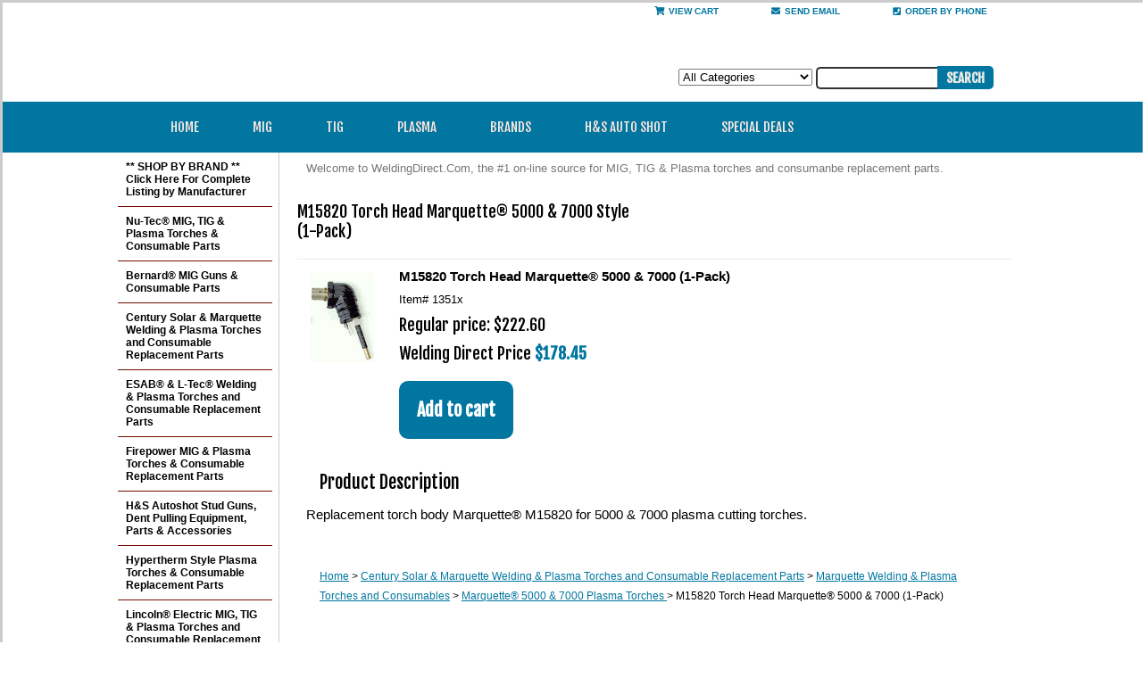

--- FILE ---
content_type: text/html
request_url: https://weldingdirect.com/m1tohep70.html
body_size: 7035
content:
<!DOCTYPE html PUBLIC "-//W3C//DTD XHTML 1.0 Strict//EN" "http://www.w3.org/TR/xhtml1/DTD/xhtml1-strict.dtd"><html><head><meta name='google-site-verification' content='RHS02wkcqA65po-jhVINqK8llmXKpEJpFwgWlYr5azY' /><meta name='msvalidate.01' content='00DAEB6652306823A9088014C24FBF6D' /><title>M15820 Torch Head Marquette� 5000 & 7000 (1-Pack)</title><link rel="stylesheet" type="text/css" href="css-base.css" /><link rel="stylesheet" type="text/css" href="css-element.css" /><link rel="stylesheet" type="text/css" href="css-contents.css" /><link rel="stylesheet" type="text/css" href="css-edits.css" /><link rel="stylesheet" type="text/css" href="https://sep.turbifycdn.com/ty/cdn/weldingdirect/dcmegamenu.css?t=1771618187&" /><link rel="stylesheet" type="text/css" href="https://sep.turbifycdn.com/ty/cdn/weldingdirect/ygrey.css?t=1771618187&" /><link rel="stylesheet" type="text/css" href="https://sep.turbifycdn.com/ty/cdn/weldingdirect/weldingdirect.css?t=1771618187&" /><link rel="stylesheet" type="text/css" href="//use.fontawesome.com/releases/v5.5.0/css/all.css" /><META NAME="description" CONTENT="Marquette M15820 Torch Head For Marquette 5000 & Marquette 7000 Style Plasma Cutters at WeldingDirect.com"></head><body class="vertical wide18 test23" id="itemtype"><div id="container"><div class="w18" id="header"><ul id="nav-general"><li><a class="cart" href="https://order.store.yahoo.net/weldingdirect/cgi-bin/wg-order?weldingdirect"><i class="fas fa-shopping-cart"></i>View Cart</a></li><li><a class="email" href="mailto:sales@weldingdirect.com"><i class="fas fa-envelope"></i>send email</a></li><li><a class="phone" href="http://weldingdirect.com/info.html"><i class="fas fa-phone-square"></i>Order By Phone</a></li></ul><br class="clear" /><div id="brandmark"></div> <div id="ys_superbar">
	   <div id="ys_cpers">
		<div id="yscp_welcome_msg"></div>
		<div id="yscp_signin_link"></div>
		<div id="yscp_myaccount_link"></div>
		<div id="yscp_signout_link"></div>
	   </div>
	   <div id="yfc_mini"></div>
	   <div class="ys_clear"></div>
	</div>
      <form id="searcharea" name="searcharea" action="nsearch.html" method="GET"><fieldset><select name="section"><option value="">All Categories</option><option value="migwelding">MIG & MULTI-PROCESS MACHINES & TORCHES </option><option value="pltopa2">PLASMA CUTTING MACHINES, TORCHES & EQUIPMENT </option><option value="migsparcwesy">H&S Autoshot Stud Guns, Dent Pulling Equipment, Parts & Accessories </option><option value="tweco">Tweco Welding Torches and Consumable Replacement Parts </option><option value="bistpa1">Nu-Tec&#174; MIG, TIG & Plasma Torches & Consumable Parts </option><option value="miller">Miller&#174; & Hobart&#174; Welding Torches and Consumable Replacement Parts </option><option value="berstylpar">Bernard&#174; MIG Guns & Consumable Parts </option><option value="tregstylpar">Tregaskiss&#174; Mig Guns & Consumable Parts </option><option value="hypertherm">Hypertherm Style Plasma Torches & Consumable Replacement Parts </option><option value="th">Thermal Dynamics&#174; & Esab&#174; Welding & Plasma Torches & Consumable Parts </option><option value="listmitigplt">Lincoln&#174; Electric MIG, TIG & Plasma Torches and Consumable Replacement Parts </option></select><label for="query" class="labelfield"><input type="text" id="query" name="query" placeholder="" ></label><label for="searchsubmit" class="buttonlabel"><input type="submit" id="searchsubmit" class="ys_primary" value="Search" name="searchsubmit"><input type="hidden" value="weldingdirect" name="vwcatalog"></label></fieldset></form>   <script type="text/javascript"> 
                    var isSafari = !!navigator.userAgent.match(/Version\/[\d\.]+.*Safari/); 
                    var isIOS = !!navigator.platform && /iPad|iPhone|iPod/.test(navigator.platform); 
                    if (isSafari && isIOS) { 
                        document.forms["searcharea"].onsubmit = function (searchAreaForm) { 
                            var elementsList = this.elements, queryString = '', url = '', action = this.action; 
                            for(var i = 0; i < elementsList.length; i++) { 
                                if (elementsList[i].name) { 
                                    if (queryString) { 
                                        queryString = queryString + "&" +  elementsList[i].name + "=" + encodeURIComponent(elementsList[i].value); 
                                    } else { 
                                        queryString = elementsList[i].name + "=" + encodeURIComponent(elementsList[i].value); 
                                    } 
                                } 
                            } 
                            if (action.indexOf("?") == -1) { 
                                action = action + "?"; 
                            } 
                            url = action + queryString; 
                            window.location.href = url; 
                            return false; 
                        } 
                    } 
                </script> 
        </div><div id="main-menu"><div class="grey test"><ul class="mega-menu" id="mega-menu-3"><li><a class="menuicon home" href="https://weldingdirect.com/">Home</a></li><li><a class="menuicon mig" href="#">MIG</a><ul class="uldouble3"><li><a href="#">MIG Guns</a><ul><li><a href="https://weldingdirect.com/migweldingguns.html">MIG Guns - Handheld</a></li><li><a href="https://weldingdirect.com/miggunspullmig.html">MIG Guns - Push/Pull</a></li><li><a href="https://weldingdirect.com/spoolguns.html">MIG Guns - Spool</a></li><li><a href="https://weldingdirect.com/miggusmre.html">MIG Guns - Fume Extraction</a></li><li><a href="https://weldingdirect.com/numigguco.html">MIG Guns - Automatic/Robotic</a></li></ul></li><li><a href="#">MIG Machines</a><ul><li><a href="https://weldingdirect.com/migwema.html">MIG Machines</a></li><li><a href="https://weldingdirect.com/migwemapa.html">MIG Machine Parts</a></li></ul></li><li><a href="#">MIG Parts & Accessories</a><ul><li><a href="https://weldingdirect.com/mignotiphodi.html">MIG Gun Consumable Parts</a></li><li><a href="https://weldingdirect.com/migcontacttips.html">Mig Contact Tips</a></li><li><a href="https://weldingdirect.com/clstreblanso.html">MIG Nozzle Cleaning Stations</a></li><li><a href="https://weldingdirect.com/migweldingguns.html">MIG Anti-Spatter & Cleaners</a></li><li><a href="https://weldingdirect.com/migwire.html">MIG Welding Wire</a></li><li><a href="https://weldingdirect.com/tigpocamaco.html">Power Cables</a></li><li><a href="https://weldingdirect.com/caclcoco.html">Connectors & Clamps</a></li><li><a href="https://weldingdirect.com/weldingwirerod.html">Electrodes & Grinders</a></li><li><a href="https://weldingdirect.com/filler.html">Welding Filler Rods</a></li></ul></li><li><a href="#">MIG Parts & Accessories</a><ul><li><a href="https://weldingdirect.com/rodovens.html">Electrode Ovens</a></li><li><a href="https://weldingdirect.com/tigtorchcovers.html">Cable Covers</a></li><li><a href="https://weldingdirect.com/caclcoco.html">Cable & Fittings</a></li><li><a href="https://weldingdirect.com/gasairproducts.html">Gas Regulators & Flowmeters</a></li><li><a href="https://weldingdirect.com/gasairproducts.html">Hoses & Brass Fittings</a></li><li><a href="https://weldingdirect.com/clstreblanso.html">Heat Tint Removers</a></li><li><a href="https://weldingdirect.com/migwacocoac.html">Water Coolers & Coolants</a></li><li><a href="https://weldingdirect.com/accessories.html">Tools & Supplies For Welding</a></li><li><a href="https://weldingdirect.com/migsparcwesy.html">Spot & Plastic</a></li></ul></li><li><a href="#">Cloths</a><ul><li><a href="https://weldingdirect.com/heglvebl.html">Gloves, Jackets & Blankets</a></li><li><a href="https://weldingdirect.com/helmet.html">Helmets & Lenses</a></li></ul></li><li><a href="#">Technical Information	</a><ul><li><a href="https://weldingdirect.com/tiglipa.html">Technical Information</a></li></ul></li></ul></li><li><a class="menuicon tig" href="#">TIG</a><ul class="uldouble2"><li><a href="#">TIG Machine</a><ul><li><a href="https://weldingdirect.com/tigtoairco.html">TIG Torches Air-Cooled</a></li><li><a href="https://weldingdirect.com/tigtowa.html">Torches Water-Cooled</a></li><li><a href="https://weldingdirect.com/amretigcockw.html">Amptrak Remotes</a></li><li><a href="https://weldingdirect.com/tgdctigwe155.html">Tig Welder DC Inverter</a></li><li><a href="https://weldingdirect.com/tgac150ampin.html">Tig Welder AC/DC Inverter</a></li></ul></li><li><a href="#">TIG Parts & Accessories</a><ul><li><a href="https://weldingdirect.com/tigtorches2.html">Torch Replacement Parts</a></li><li><a href="https://weldingdirect.com/tigpocamaco.html">TIG Torch Power Cables</a></li></ul></li><li><a href="#">TIG Parts & Accessories</a><ul><li><a href="https://weldingdirect.com/caclcoco.html">TIG Torch Connectors & Clamps</a></li><li><a href="https://weldingdirect.com/weldingwirerod.html">TIG Tungsten Electrodes & Grinders</a></li><li><a href="https://weldingdirect.com/filler.html">TIG Welding Filler Rods</a></li><li><a href="https://weldingdirect.com/rodovens.html">TIG Electrode Ovens</a></li><li><a href="https://weldingdirect.com/tigtorchcovers.html">Cable Covers</a></li><li><a href="https://weldingdirect.com/caclcoco.html">Cable & Fittings</a></li><li><a href="https://weldingdirect.com/amretigcockw.html">Amptrak Remotes</a></li></ul></li><li><a href="#">TIG Parts & Accessories</a><ul><li><a href="https://weldingdirect.com/gasairproducts.html">Gas Regulators & Flowmeters</a></li><li><a href="https://weldingdirect.com/tigpocamaco.html">TIG Torch Power Cables</a></li><li><a href="https://weldingdirect.com/clstreblanso.html">Heat Tint Removers</a></li><li><a href="https://weldingdirect.com/migwacocoac.html">Water Coolers & Coolants</a></li><li><a href="https://weldingdirect.com/caclcoco.html">Welding Cables, Clamps & Connectors</a></li><li><a href="https://weldingdirect.com/accessories.html">Tools & Supplies For Welding</a></li></ul></li><li><a href="#">Cloths</a><ul><li><a href="https://weldingdirect.com/hecahe.html">Helmets</a></li><li><a href="https://weldingdirect.com/hecahe.html">Gloves</a></li></ul></li><li><a href="#">Tehnical Information</a><ul><li><a href="https://weldingdirect.com/tiglipa.html">Technical Information</a></li></ul></li></ul></li><li><a class="menuicon plasma" href="#">Plasma</a><ul><li><a href="#">Plasma Cutting Machines</a><ul><li><a href="https://weldingdirect.com/pl.html">Cutting Machines</a></li><li><a href="https://weldingdirect.com/plasmaparts.html">By Brands</a></li></ul></li><li><a href="#">Cloths</a><ul><li><a href="https://weldingdirect.com/hecahe.html">Helmets</a></li><li><a href="https://weldingdirect.com/hecahe.html">Gloves</a></li></ul></li><li><a href="#">Torch Parts & Accessories</a><ul><li><a href="https://weldingdirect.com/plasmatorches1.html">Torch Parts</a></li><li><a href="https://weldingdirect.com/tigpocamaco.html">Power Cables</a></li><li><a href="https://weldingdirect.com/caclcoco.html">Connectors & Clamps</a></li><li><a href="https://weldingdirect.com/weldingwirerod.html">Electrodes & Grinders</a></li><li><a href="https://weldingdirect.com/filler.html">Welding Filler Rods</a></li><li><a href="https://weldingdirect.com/rodovens.html">Electrode Ovens</a></li><li><a href="https://weldingdirect.com/tigtorchcovers.html">Cable Covers</a></li></ul></li><li><a href="#">Torch Parts & Accessories</a><ul><li><a href="https://weldingdirect.com/caclcoco.html">Cable & Fittings</a></li><li><a href="https://weldingdirect.com/gasairproducts.html">Gas Regulators & Flowmeters</a></li><li><a href="https://weldingdirect.com/tigpocamaco.html">Hoses & Brass Fittings</a></li><li><a href="https://weldingdirect.com/clstreblanso.html">Heat Tint Removers</a></li><li><a href="https://weldingdirect.com/migwacocoac.html">Water Coolers & Coolants</a></li><li><a href="https://weldingdirect.com/caclcoco.html">Welding Cables, Clamps & Connectors</a></li><li><a href="https://weldingdirect.com/accessories.html">Tools & Supplies For Welding</a></li></ul></li><li><a href="#">Tehnical Information</a><ul><li><a href="https://weldingdirect.com/tiglipa.html">Technical Information</a></li></ul></li></ul></li><li><a class="menuicon brands" href="https://weldingdirect.com/shopbybrand.html">Brands</a><ul class="ultriple2"><li><a href="#">A - C</a><ul><li><a href="https://weldingdirect.com/amh.html">AMN</a></li><li><a href="https://weldingdirect.com/atd174torches.html">ADT</a></li><li><a href="https://weldingdirect.com/asto.html">Astro</a></li><li><a href="https://weldingdirect.com/auarwepltoan.html">Auto Arc</a></li><li><a href="https://weldingdirect.com/bistpa.html">Binzel</a></li><li><a href="https://weldingdirect.com/bestpa.html">Bernard</a></li><li><a href="https://weldingdirect.com/cahawepltoan.html">Campbell Hausfeld</a></li><li><a href="https://weldingdirect.com/cebora1.html">Cebora</a></li><li><a href="https://weldingdirect.com/cecemweto.html">Cemont</a></li><li><a href="https://weldingdirect.com/centurytorches.html">Century & Solar</a></li><li><a href="https://weldingdirect.com/chelwe.html">Chicago Electric</a></li><li><a href="https://weldingdirect.com/clarke174.html">Clarke</a></li><li><a href="https://weldingdirect.com/costpa.html">Cobramatic</a></li></ul></li><li><a href="#">D - L</a><ul><li><a href="https://weldingdirect.com/damigto.html">Daytona</a></li><li><a href="https://weldingdirect.com/eqdawepr.html">Dan-Mig</a></li><li><a href="https://weldingdirect.com/eawepltoandc.html">Eastwood</a></li><li><a href="https://weldingdirect.com/esabstyleparts.html">ESAB & L-Tec</a></li><li><a href="https://weldingdirect.com/fiwe.html">Firepower</a></li><li><a href="https://weldingdirect.com/fiwe.html">Forney</a></li><li><a href="https://weldingdirect.com/hafr.html">Harbor Freight</a></li><li><a href="https://weldingdirect.com/hehawepltoan.html">Henning Hansen</a></li><li><a href="https://weldingdirect.com/hostpa.html"><u>Hobart</u></a></li><li><a href="https://weldingdirect.com/migsparcwesy.html"><u>H&S Autoshot Dent Pulling Systems & Accessories</u></a></li><li><a href="https://weldingdirect.com/htp174.html">HTP</a></li><li><a href="https://weldingdirect.com/hypertherm.html"><u>Hypertherm</u></a></li><li><a href="https://weldingdirect.com/inkapltoandc.html">InnerLogic</a></li><li><a href="https://weldingdirect.com/lincoln.html"><u>Lincoln</u></a></li></ul></li><li><a href="#">M - P</a><ul><li><a href="https://weldingdirect.com/mactotocorep.html">Mac Tools</a></li><li><a href="https://weldingdirect.com/magpower.html">Mag-Power</a></li><li><a href="https://weldingdirect.com/mato.html">Marquette</a></li><li><a href="https://weldingdirect.com/matco174.html">Matco</a></li><li><a href="https://weldingdirect.com/miller.html"><u>Miller</u></a></li><li><a href="https://weldingdirect.com/namigwecorep.html">NAPA</a></li><li><a href="https://weldingdirect.com/notowe.html">Northern Tool</a></li><li><a href="https://weldingdirect.com/nutecsys.html">Nu-Tecsys</a></li><li><a href="https://weldingdirect.com/otcdapato.html">OTC / Daihen</a></li><li><a href="https://weldingdirect.com/pawe.html">Panasonic</a></li><li><a href="https://weldingdirect.com/weldcraft.html">Plazcraft</a></li></ul></li><li><a href="#">S</a><ul><li><a href="https://weldingdirect.com/scto.html">Schumacher</a></li><li><a href="https://weldingdirect.com/sibeto.html">Silver Beauty</a></li><li><a href="https://weldingdirect.com/sipstylmigwe.html">SIP</a></li><li><a href="https://weldingdirect.com/smpl.html">Smith-Markle</a></li><li><a href="https://weldingdirect.com/snapon.html">Snap-On 'Style' MIG, TIG & Plasma Consumable Parts</a></li><li><a href="https://weldingdirect.com/sowepltoandc.html">Solar</a></li><li><a href="https://weldingdirect.com/symigtopa.html">Systematics</a></li></ul></li><li><a href="#">T - Z</a><ul><li><a href="https://weldingdirect.com/tbitorches.html">TBI</a></li><li><a href="https://weldingdirect.com/th.html"><u>Thermal Dynamics</u></a></li><li><a href="https://weldingdirect.com/tepltoandcor.html">TecMO</a></li><li><a href="https://weldingdirect.com/trpr.html">Tregaskiss</a></li><li><a href="https://weldingdirect.com/trafimetplasma.html">Trafimet</a></li><li><a href="https://weldingdirect.com/twwe.html"><u>Tweco</u></a></li><li><a href="https://weldingdirect.com/victor.html">Victor</a></li><li><a href="https://weldingdirect.com/pcpltopa.html">Weldcraft & Plazcraft</a></li><li><a href="https://weldingdirect.com/whplto.html">Whitney</a></li><li><a href="https://weldingdirect.com/vamigwetocor.html">Vaper</a></li></ul></li></ul></li><li><a class="menuicon spot" href="https://weldingdirect.com/migsparcwesy.html">H&S Auto Shot</a></li><li><a class="menuicon specialdeals" href="https://weldingdirect.com/blowouts.html">Special Deals</a></li></ul></div></div><div id="hwarning" style="display:none; background-color: #C00;"><p align="center"></p></div><div id="mainslides" style="display:none"><div id="slide18s"><img src="https://sep.turbifycdn.com/ty/cdn/weldingdirect/slide111.jpg"> </img><img src="https://sep.turbifycdn.com/ty/cdn/weldingdirect/slide222.jpg"> </img><img src="https://sep.turbifycdn.com/ty/cdn/weldingdirect/slide333.jpg"> </img></div></div><div id="bodyshell"><div id="bodycontent"><div id="introtext">Welcome to WeldingDirect.Com, the #1 on-line source for MIG, TIG & Plasma torches and consumanbe replacement parts.</div><div id="contentarea"><div><pre id="item-contenttitle">M15820 Torch Head Marquette� 5000 & 7000 Style 
(1-Pack)</pre><div id="itemarea"><img src="https://s.turbifycdn.com/aah/weldingdirect/m15820-torch-head-marquette-5000-7000-1-pack-23.jpg" width="79" height="104" border="0" hspace="0" vspace="0" alt="M15820 Torch Head Marquette� 5000 &amp; 7000 (1-Pack)" class="image-l" title="M15820 Torch Head Marquette� 5000 &amp; 7000 (1-Pack)" /><div class="itemform productInfo"><form method="POST" action="https://order.store.turbify.net/weldingdirect/cgi-bin/wg-order?weldingdirect+m1tohep70"><div class="itemFormName">M15820 Torch Head Marquette� 5000 & 7000 (1-Pack)</div><div class="code">Item# <em>1351x</em></div><div class="price">Regular price: $222.60</div><div class="sale-price-bold">Welding Direct Price <em>$178.45</em></div><input type="submit" value="Add to cart" class="ys_primary" title="Add to cart" /><input name="vwcatalog" type="hidden" value="weldingdirect" /><input name="vwitem" type="hidden" value="m1tohep70" /><input type="hidden" name=".autodone" value="https://weldingdirect.com/m1tohep70.html" /></form></div><div style="clear:both"></div><div class="ys_promoitempage" id="ys_promoitempage" itemid="m1tohep70" itemcode="1351x" categoryflag="0"></div></div><div id="caption"><h2 id="itempage-captiontitle">Product Description</h2><div>Replacement torch body Marquette� M15820 for 5000 & 7000 plasma cutting torches.</div></div><br clear="all" /></div></div><div class="breadcrumbs"><a href="index.html">Home</a> &gt; <a href="centurytorches.html">Century Solar & Marquette Welding & Plasma Torches and Consumable Replacement Parts</a> &gt; <a href="mato.html">Marquette Welding & Plasma Torches and Consumables</a> &gt; <a href="ma5070pltop1.html"> Marquette&#174;  5000 & 7000 Plasma Torches  </a> &gt; M15820 Torch Head Marquette� 5000 & 7000 (1-Pack)</div></div><div id="nav-product"><ul><li><a href="shopbybrand.html" title="** SHOP BY BRAND ** Click Here For Complete Listing by Manufacturer">** SHOP BY BRAND ** Click Here For Complete Listing by Manufacturer</a></li><li><a href="bistpa1.html" title="Nu-Tec&amp;#174; MIG, TIG &amp; Plasma Torches &amp; Consumable Parts">Nu-Tec&#174; MIG, TIG & Plasma Torches & Consumable Parts</a></li><li><a href="berstylpar.html" title="Bernard&amp;#174; MIG Guns &amp; Consumable Parts">Bernard&#174; MIG Guns & Consumable Parts</a></li><li><a href="centurytorches.html" title="Century Solar &amp; Marquette Welding &amp; Plasma Torches and Consumable Replacement Parts">Century Solar & Marquette Welding & Plasma Torches and Consumable Replacement Parts</a></li><li><a href="esabstyleparts.html" title="ESAB&amp;#174; &amp; L-Tec&amp;#174; Welding &amp; Plasma Torches and Consumable Replacement Parts">ESAB&#174; & L-Tec&#174; Welding & Plasma Torches and Consumable Replacement Parts</a></li><li><a href="fimigpl.html" title="Firepower MIG &amp; Plasma Torches &amp; Consumable Replacement Parts">Firepower MIG & Plasma Torches & Consumable Replacement Parts</a></li><li><a href="migsparcwesy.html" title="H&amp;S Autoshot Stud Guns, Dent Pulling Equipment, Parts &amp; Accessories">H&S Autoshot Stud Guns, Dent Pulling Equipment, Parts & Accessories</a></li><li><a href="hypertherm.html" title="Hypertherm Style Plasma Torches &amp; Consumable Replacement Parts">Hypertherm Style Plasma Torches & Consumable Replacement Parts</a></li><li><a href="listmitigplt.html" title="Lincoln&amp;#174; Electric MIG, TIG &amp; Plasma Torches and Consumable Replacement Parts">Lincoln&#174; Electric MIG, TIG & Plasma Torches and Consumable Replacement Parts</a></li><li><a href="miller.html" title="Miller&amp;#174; &amp; Hobart&amp;#174; Welding Torches and Consumable Replacement Parts">Miller&#174; & Hobart&#174; Welding Torches and Consumable Replacement Parts</a></li><li><a href="th.html" title="Thermal Dynamics&amp;#174; &amp; Esab&amp;#174; Welding &amp; Plasma Torches &amp; Consumable Parts">Thermal Dynamics&#174; & Esab&#174; Welding & Plasma Torches & Consumable Parts</a></li><li><a href="tweco.html" title="Tweco Welding Torches and Consumable Replacement Parts">Tweco Welding Torches and Consumable Replacement Parts</a></li><li><a href="tregstylpar.html" title="Tregaskiss&amp;#174; Mig Guns &amp; Consumable Parts">Tregaskiss&#174; Mig Guns & Consumable Parts</a></li><li><a href="caclcoco.html" title="Welding Cables, Clamps, Hoses, Connectors, Fittings &amp; Covers">Welding Cables, Clamps, Hoses, Connectors, Fittings & Covers</a></li><li><a href="accessories.html" title="Welding Tools &amp; Supplies By WeldingDirect.Com">Welding Tools & Supplies By WeldingDirect.Com</a></li><li><a href="hesage.html" title="Welding Safety Gear - Helmets, Caps, Lenses, Gloves &amp; Jackets">Welding Safety Gear - Helmets, Caps, Lenses, Gloves & Jackets</a></li><li><a href="migwire.html" title="MIG Welding Wire in Mild, Stainless &amp; High-Strength Steel, Flux-Cored, Aluminum &amp; Silicone Bronze 4&quot; &amp; 8&quot; Spools">MIG Welding Wire in Mild, Stainless & High-Strength Steel, Flux-Cored, Aluminum & Silicone Bronze 4" & 8" Spools</a></li><li><a href="filler.html" title="TIG Welding Filler Rods (36&quot; Lengths)">TIG Welding Filler Rods (36" Lengths)</a></li><li><a href="weldingwirerod.html" title="TIG Tungsten Electrodes, Filler Rods, Grinders &amp; Rod Ovens">TIG Tungsten Electrodes, Filler Rods, Grinders & Rod Ovens</a></li><li><a href="chpr.html" title="Dynaflux&amp;#174; Welding Anti-Spatter, Heat Tint Remover Systems &amp; Applicators, Chemicals and Wire Cleaners">Dynaflux&#174; Welding Anti-Spatter, Heat Tint Remover Systems & Applicators, Chemicals and Wire Cleaners</a></li><li><a href="oxwe.html" title="Oxy-Acetylene Cutting Tips">Oxy-Acetylene Cutting Tips</a></li><li><a href="clstreblanso.html" title="MIG Nozzle Cleaning Stations - Wire Cleaning - Heat Tint Remover Systems">MIG Nozzle Cleaning Stations - Wire Cleaning - Heat Tint Remover Systems</a></li><li><a href="blowouts.html" title="SPECIALS DEALS - Welding Equipment Sale!">SPECIALS DEALS - Welding Equipment Sale!</a></li></ul><div id="htmlbottom"><div id="badge" align="center"><a href="https://smallbusiness.yahoo.com/merchant/" target="_blank"><img src="//sep.turbifycdn.com/ty/cdn/weldingdirect/ysb-logo-v2.png" width="100" height="39" border="0" align="middle" alt="ecommerce provided by Yahoo! Small Business"/></a></div></div></div></div><div id="footer"><span id="footer-links"><a href="index.html">home</a> | <a href="https://order.store.yahoo.net/weldingdirect/cgi-bin/wg-order?weldingdirect">view cart</a> | <a href="info.html">Terms & Conditions</a> | <a href="mailto:sales@weldingdirect.com">send email</a> | <a href="privacypolicy.html">privacy policy</a> | <a href="ind.html">site map</a></span><span id="copyright">&copy; 1999-2021 Welding Direct. All rights reserved.
<script src="https://ajax.googleapis.com/ajax/libs/jquery/1.11.1/jquery.min.js"></script>
<link rel="stylesheet" href="https://ajax.googleapis.com/ajax/libs/jqueryui/1.10.4/themes/smoothness/jquery-ui.css" />
<script src="https://ajax.googleapis.com/ajax/libs/jqueryui/1.10.4/jquery-ui.min.js"></script>
<script type="text/javascript" src="https://sep.turbifycdn.com/ty/cdn/weldingdirect/jquery.hoverIntent.minified.js?t=1771618187&"></script>
<script type="text/javascript" src="https://sep.turbifycdn.com/ty/cdn/weldingdirect/jquery.dcmegamenu.1.3.3.js?t=1771618187&"></script>
<script type="text/javascript" src="https://sep.turbifycdn.com/ty/cdn/weldingdirect/jquery.slides.min.js"></script>
<script type="text/javascript" src="https://sep.turbifycdn.com/ty/cdn/weldingdirect/welding.js?t=1771618187&"></script>

<script>
  (function(i,s,o,g,r,a,m){i['GoogleAnalyticsObject']=r;i[r]=i[r]||function(){
  (i[r].q=i[r].q||[]).push(arguments)},i[r].l=1*new Date();a=s.createElement(o),
  m=s.getElementsByTagName(o)[0];a.async=1;a.src=g;m.parentNode.insertBefore(a,m)
  })(window,document,'script','//www.google-analytics.com/analytics.js','ga');

  ga('create', 'UA-44623105-41', 'auto');
  ga('send', 'pageview');

</script></span></div></div><script type="text/javascript" id="yfc_loader" src="https://turbifycdn.com/store/migration/loader-min-1.0.34.js?q=weldingdirect&ts=1771618187&p=1&h=order.store.turbify.net"></script></body>
<script type="text/javascript">var PAGE_ATTRS = {'storeId': 'weldingdirect', 'itemId': 'm1tohep70', 'isOrderable': '1', 'name': 'Marquette&#174;  5000 & 7000 Plasma Torches: M15820 Torch Head Marquette 5000 & 7000 (1-Pack)', 'salePrice': '178.45', 'listPrice': '222.60', 'brand': '', 'model': '', 'promoted': '', 'createTime': '1771618187', 'modifiedTime': '1771618187', 'catNamePath': 'Century Solar & Marquette Welding & Plasma Torches and Consumable Replacement Parts > Marquette Welding & Plasma Torches and Consumables > Marquette&#174;  5000 & 7000 Plasma Torches', 'upc': ''};</script><script type="text/javascript">
csell_env = 'ue1';
 var storeCheckoutDomain = 'order.store.turbify.net';
</script>

<script type="text/javascript">
  function toOSTN(node){
    if(node.hasAttributes()){
      for (const attr of node.attributes) {
        node.setAttribute(attr.name,attr.value.replace(/(us-dc1-order|us-dc2-order|order)\.(store|stores)\.([a-z0-9-]+)\.(net|com)/g, storeCheckoutDomain));
      }
    }
  };
  document.addEventListener('readystatechange', event => {
  if(typeof storeCheckoutDomain != 'undefined' && storeCheckoutDomain != "order.store.turbify.net"){
    if (event.target.readyState === "interactive") {
      fromOSYN = document.getElementsByTagName('form');
        for (let i = 0; i < fromOSYN.length; i++) {
          toOSTN(fromOSYN[i]);
        }
      }
    }
  });
</script>
<script type="text/javascript">
// Begin Store Generated Code
 </script> <script type="text/javascript" src="https://s.turbifycdn.com/lq/ult/ylc_1.9.js" ></script> <script type="text/javascript" src="https://s.turbifycdn.com/ae/lib/smbiz/store/csell/beacon-a9518fc6e4.js" >
</script>
<script type="text/javascript">
// Begin Store Generated Code
 csell_page_data = {}; csell_page_rec_data = []; ts='TOK_STORE_ID';
</script>
<script type="text/javascript">
// Begin Store Generated Code
function csell_GLOBAL_INIT_TAG() { var csell_token_map = {}; csell_token_map['TOK_SPACEID'] = '2022276099'; csell_token_map['TOK_URL'] = ''; csell_token_map['TOK_STORE_ID'] = 'weldingdirect'; csell_token_map['TOK_ITEM_ID_LIST'] = 'm1tohep70'; csell_token_map['TOK_ORDER_HOST'] = 'order.store.turbify.net'; csell_token_map['TOK_BEACON_TYPE'] = 'prod'; csell_token_map['TOK_RAND_KEY'] = 't'; csell_token_map['TOK_IS_ORDERABLE'] = '1';  c = csell_page_data; var x = (typeof storeCheckoutDomain == 'string')?storeCheckoutDomain:'order.store.turbify.net'; var t = csell_token_map; c['s'] = t['TOK_SPACEID']; c['url'] = t['TOK_URL']; c['si'] = t[ts]; c['ii'] = t['TOK_ITEM_ID_LIST']; c['bt'] = t['TOK_BEACON_TYPE']; c['rnd'] = t['TOK_RAND_KEY']; c['io'] = t['TOK_IS_ORDERABLE']; YStore.addItemUrl = 'http%s://'+x+'/'+t[ts]+'/ymix/MetaController.html?eventName.addEvent&cartDS.shoppingcart_ROW0_m_orderItemVector_ROW0_m_itemId=%s&cartDS.shoppingcart_ROW0_m_orderItemVector_ROW0_m_quantity=1&ysco_key_cs_item=1&sectionId=ysco.cart&ysco_key_store_id='+t[ts]; } 
</script>
<script type="text/javascript">
// Begin Store Generated Code
function csell_REC_VIEW_TAG() {  var env = (typeof csell_env == 'string')?csell_env:'prod'; var p = csell_page_data; var a = '/sid='+p['si']+'/io='+p['io']+'/ii='+p['ii']+'/bt='+p['bt']+'-view'+'/en='+env; var r=Math.random(); YStore.CrossSellBeacon.renderBeaconWithRecData(p['url']+'/p/s='+p['s']+'/'+p['rnd']+'='+r+a); } 
</script>
<script type="text/javascript">
// Begin Store Generated Code
var csell_token_map = {}; csell_token_map['TOK_PAGE'] = 'p'; csell_token_map['TOK_CURR_SYM'] = '$'; csell_token_map['TOK_WS_URL'] = 'https://weldingdirect.csell.store.turbify.net/cs/recommend?itemids=m1tohep70&location=p'; csell_token_map['TOK_SHOW_CS_RECS'] = 'true';  var t = csell_token_map; csell_GLOBAL_INIT_TAG(); YStore.page = t['TOK_PAGE']; YStore.currencySymbol = t['TOK_CURR_SYM']; YStore.crossSellUrl = t['TOK_WS_URL']; YStore.showCSRecs = t['TOK_SHOW_CS_RECS']; </script> <script type="text/javascript" src="https://s.turbifycdn.com/ae/store/secure/recs-1.3.2.2.js" ></script> <script type="text/javascript" >
</script>
</html>
<!-- html111.prod.store.e1b.lumsb.com Mon Feb 23 15:47:49 PST 2026 -->


--- FILE ---
content_type: text/css;charset=utf-8
request_url: https://sep.turbifycdn.com/ty/cdn/weldingdirect/ygrey.css?t=1771618187&
body_size: 755
content:
.mega-menu ul, .mega-menu ul li {list-style: none;}
.mega-menu ul {position: relative; padding: 0; margin: 0;}
.mega-menu ul li ul {display: none;}
.mega-menu .sub {display: none;}
.mega-menu .sub ul {display: block;}

.grey { /*font: normal 13px Arial, sans-serif; line-height: 16px; */ }
.grey ul.mega-menu, .grey ul.mega-menu, .grey ul.mega-menu li {margin: 0; padding: 0; border: none;}
.grey ul.mega-menu {/*background: #8998a8 url(//lib.store.yahoo.net/lib/weldingdirect/bg_grey.png) repeat-x 0 -80px; width: 100%; height: 40px; border-right: 1px solid #8B949F; border-left: 1px solid #8B949F; position: relative;*/}
.grey ul.mega-menu li {float: left; margin: 0; padding: 10px 15px 0px 0px; font-size: 13px; font-weight: bold; position:relative;}
.grey ul.mega-menu li a {float: left; display: block; color: #fff; padding: 2px 25px 2px 5px; /*background: url(//lib.store.yahoo.net/lib/weldingdirect/bg_grey.png) repeat-x 100% 0;*/ text-shadow: 1px 1px 1px #000; text-decoration: none;}
.grey ul.mega-menu li a.dc-mega {position: relative;}
.grey ul.mega-menu li a .dc-mega-icon {display: block; position: absolute; top: 10px; right: 12px; width: 8px; height: 6px; background: url(//lib.store.yahoo.net/lib/weldingdirect/arrow.png) no-repeat 0 0;}
.grey ul.mega-menu li.mega-hover a, .grey ul.mega-menu li a:hover {background-position: 100% -40px; color: #000; text-shadow: none;}
.grey ul.mega-menu li.mega-hover a .dc-mega-icon {background-position: 0 100%;}
.grey ul.mega-menu li .sub-container {position: absolute; padding-left: 20px; margin-left: -3px; top: 50px !important; z-index:5000 !important; margin-left:0px !important; left:0px !important; width: 470px; }
.grey ul.mega-menu li .sub {background: #333333; padding: 10px;
	-moz-border-radius: 5px 5px 5px 5px;
	-webkit-border-radius: 5px 5px 5px 5px;
	-khtml-border-radius: 5px 5px 5px 5px;
	border-radius: 5px 5px 5px 5px;
	border:#777777 1px solid;
}
.grey ul.mega-menu li .sub-container.mega .sub {padding: 0px 0px 0px 10px;}
.grey ul.mega-menu li .sub .row {width: 100%; overflow: hidden; clear: both;}
.grey ul.mega-menu li .sub li {list-style: none; float: none; width: 210px; font-size: 1em; font-weight: normal;}
.grey ul.mega-menu li .sub li.mega-hdr {margin: 0 10px 10px 0; float: left;height: auto !important;}
.grey ul.mega-menu li .sub li.mega-hdr.last {margin-right: 0;}
.grey ul.mega-menu li .sub a {background: none; border: none; text-shadow: none; color: #111; padding: 7px 10px; display: block; float: none; text-decoration: none; font-size: 0.9em;}
.grey ul.mega-menu li .sub li.mega-hdr a.mega-hdr-a {padding: 5px 5px 5px 15px; margin-bottom: 5px; background: #3366cc; text-transform: uppercase; font-weight: bold; color: #fff; text-shadow: 1px 1px 1px #333;
-moz-border-radius: 5px 5px 5px 5px;
-webkit-border-radius: 5px 5px 5px 5px;
-khtml-border-radius: 5px 5px 5px 5px;
border-radius: 5px 5px 0px 0px;
}
.grey ul.mega-menu li .sub li.mega-hdr a.mega-hdr-a:hover {color: #000; text-shadow: none;}
.grey ul.mega-menu .sub li.mega-hdr li a {padding: 4px 5px 4px 20px; background: url(//lib.store.yahoo.net/lib/weldingdirect/arrow_off.png) no-repeat 5px 8px; font-weight: normal;}
.grey ul.mega-menu .sub li.mega-hdr li a:hover {color: #a32403; background: #efefef url(//lib.store.yahoo.net/lib/weldingdirect/arrow_on.png) no-repeat 5px 8px;}
.grey ul.mega-menu .sub ul li {padding-right: 0;}
.grey ul.mega-menu li .sub-container.non-mega .sub {padding: 20px 20px 20px 0;}
.grey ul.mega-menu li .sub-container.non-mega li {padding: 0; width: 190px; margin: 0;}
.grey ul.mega-menu li .sub-container.non-mega li a {padding: 7px 5px 7px 22px; background: url(//lib.store.yahoo.net/lib/weldingdirect/arrow_off.png) no-repeat 7px 10px;}
.grey ul.mega-menu li .sub-container.non-mega li a:hover {color: #a32403; background: #efefef url(//lib.store.yahoo.net/lib/weldingdirect/arrow_on.png) no-repeat 7px 10px;}

--- FILE ---
content_type: text/css;charset=utf-8
request_url: https://sep.turbifycdn.com/ty/cdn/weldingdirect/weldingdirect.css?t=1771618187&
body_size: 3185
content:
@import url("//fonts.googleapis.com/css?family=Fjalla+One");

#main {
	background-color: #FFFFFF !important;
	padding: 10px !important;
}
#htmltop, #htmltop a {
	padding: 0px;
}
.btn_shopbybrand{
	background:url("//lib.store.yahoo.net/lib/weldingdirect/shopbybrand.jpg") no-repeat top center;
	width:179px;
	height:258px !important;
	display:block;
}
.btn_shopbybrand:hover{
	background:url("//lib.store.yahoo.net/lib/weldingdirect/shopbybrand.jpg") no-repeat bottom center;
}
.btn_specialdeals{
	background:url("//lib.store.yahoo.net/lib/weldingdirect/specialdeals.jpg") no-repeat top center;
	width:179px;
	height:258px !important;
	display:block;
}
.btn_specialdeals:hover{
	background:url("//lib.store.yahoo.net/lib/weldingdirect/specialdeals.jpg") no-repeat bottom center;
}
#brandmark{
	background:url("//lib.store.yahoo.net/lib/weldingdirect/logo.png") no-repeat top left;
	width:470px;
	height:90px;
	display:block;
}
#container, #ys_searchpage{
	width:980px !important;
	background:#999999 !important;
	border: #CCCCCC 3px solid;
}
#container #header, #ys_searchpage #header{
	background:#FFFFFF url("//lib.store.yahoo.net/lib/weldingdirect/header_bg.jpg") no-repeat top center !important;
	position:relative;
}
#ys_superbar {
	position: absolute !important;
	right: 10px !important;
	top: 40px !important;
	width: auto !important;
}
/*.smb-mc .mini_msg { color:#3366cc; }
.smb-mc .mini_msg:hover{ color:#FF0000; }*/
#bodycontent{
	width: 800px !important;
}
#contents {
	border: 10px solid #EDEDED !important;
}

#contents td{
	padding: 20px !important;
}
#contents .horizontal-seperator {
	border-bottom: 2px solid #EDEDED;
}
#contents .vertical-seperator {
	border-right: 2px solid #EDEDED;
}
#contents .name{
	font-size:14px;
}
#contents .price{
	/*background: #EDEDED;*/
	padding: 10px;
	font-size: 10px;
	text-transform: uppercase;
}
#contents .sale-price-bold{
	background: #EDEDED;
	padding: 10px;
	font-size: 12px;
	text-transform: uppercase;
	margin-top: 5px;
	color:#990000;
}

#nav-product{
	width:180px !important;
	background-color: #CCCCCC;
	float:right !important;
}
#nav-product li{
	padding:0px !important;
}
#nav-product ul li a, #nav-product ul li a:visited {
	width: 155px;
	background-color: inherit !important;
	padding: 9px;
	color:#000000 !important
}
#nav-product ul li a:hover{
	color:#FFFFFF !important;
	background: #3366cc !important;
}
#specialstitle, #messagetitle, #itempage-captiontitle{
	padding:15px 15px !important;
	font-family: 'Fjalla One', sans-serif !important;
	font-size:20px !important;
	font-weight: normal !important;
	margin:0px !important;
}
#bodyshell {
	background-color: inherit !important;
	border-left: 0px solid #383933 !important;
	float: none !important;
	background: #CCCCCC !important;
}
#nav-general li{
	-moz-border-radius: 0px 0px 5px 5px;
	-webkit-border-radius: 0px 0px 5px 5px;
	-khtml-border-radius: 0px 0px 5px 5px;
	border-radius: 0px 0px 5px 5px;

}
#nav-general li a, #nav-general li a:visited {
	color:#EDEDED;
	text-transform: uppercase;
	padding: 4px 20px 6px 35px;
}
#nav-general li a:hover {
	color:#FFFFFF;
}

#searcharea fieldset{
	text-align: right;
	color:#FFFFFF;
	padding-right: 20px;
	padding-left: 20px;
}
#searcharea label{
	color:#FFFFFF;
	text-transform: uppercase;
	margin: 1px 0px;
}

#captionarea, #messagearea, #info-div {
	margin: 0px 0px 10px !important;
}
#finaltext, #introtext {
	margin: 10px;
	color:#777777;
}
#contentarea{
	margin:0px;
}
#item-contenttitle, #section-contenttitle, #accessorytitle {
	margin:0px !important;
	background:#3366cc !important;
	color:#FFFFFF !important;
	padding: 4px 15px 6px !important;
	font-size: 18px;
	font-family: Arial;
	font-weight: bold;
}
#itemarea{
	margin:0px;
}
.breadcrumbs {
	margin: 0px;
	background: #FFFFFF;
	padding: 25px;
	font-size: 12px;
	line-height: 22px;
}

#contentarea div #caption{
	background: #FFFFFF;
	font-size: 15px;
	padding: 10px;
	margin:1px 0px 0px 0px !important;
	/*min-height: 1550px;*/
}
.itemFormName{
	font-size:15px;
}
.itemform.productInfo .price, .itemform.productInfo .sale-price-bold{
	-moz-border-radius: 5px 5px 5px 5px;
	-webkit-border-radius: 5px 5px 5px 5px;
	-khtml-border-radius: 5px 5px 5px 5px;
	border-radius: 5px 5px 5px 5px;
	font-family: 'Fjalla One', sans-serif !important;
	font-size:18px !important;
	font-weight: normal !important;
}
.ys_primary{
	-moz-border-radius: 10px;
	-webkit-border-radius: 10px;
	-khtml-border-radius: 10px;
	border-radius: 10px;
	font-family: 'Fjalla One', sans-serif !important;
	font-size:20px !important;
	background:#336699;
	padding:20px;
}
.ys_primary:hover{
	background: #990000 !important;
}

#nav-product ul li:first-child, #nav-product ul li:nth-child(2)
{
	/*background:#99ccff;*/
}

#searcharea {
	float: right;
	background: inherit;
	margin-top:40px;

	-moz-border-radius: 5px 0px 0px 5px;
	-webkit-border-radius: 5px 0px 0px 5px;
	-khtml-border-radius: 5px 0px 0px 5px;
	border-radius: 5px 0px 0px 5px;
}

#searcharea #searchsubmit{
	text-transform: uppercase !important;
	font-size:15px !important;
	-moz-border-radius: 0px 5px 5px 0px;
	-webkit-border-radius: 0px 5px 5px 0px;
	-khtml-border-radius: 0px 5px 5px 0px;
	border-radius: 0px 5px 5px 0px;
	padding: 5px 10px 5px 10px !important;
	border:#CCCCCC 0px solid;
	height: 26px;
	line-height: 17px;
}
#ys_searchiframe #schbt{
	text-transform: uppercase !important;
	font-size:15px !important;
	-moz-border-radius: 0px 5px 5px 0px;
	-webkit-border-radius: 0px 5px 5px 0px;
	-khtml-border-radius: 0px 5px 5px 0px;
	border-radius: 0px 5px 5px 0px;
	padding: 5px 10px 5px 10px !important;
	border:#CCCCCC 0px solid;
	height: 26px;
	line-height: 17px;
	background-color: #0076a0 !important;
	color: #FFF !important;
	margin-left: -4px !important;
}
#ys_searchiframe #schbt:hover{
	background-color:#990000 !important;
}
#ys_searchiframe .btn, #ys_searchiframe .btn-cart{ 
	background-color: #0076a0 !important;
	color: #FFF !important;
}
#ys_searchiframe .btn:hover, #ys_searchiframe .btn-cart:hover{ 
	background-color: #990000 !important;
	color: #FFF !important;
}

#searcharea #query{
	font-size:15px !important;
	-moz-border-radius: 5px 0px 0px 5px;
	-webkit-border-radius: 5px 0px 0px 5px;
	-khtml-border-radius: 5px 0px 0px 5px;
	border-radius: 5px 0px 0px 5px;
	border:#333333 2px solid;
	border-right:#333333 0px solid;
	width:130px;
}
#ys_searchiframe #schbx{
	font-size:15px !important;
	-moz-border-radius: 5px 0px 0px 5px;
	-webkit-border-radius: 5px 0px 0px 5px;
	-khtml-border-radius: 5px 0px 0px 5px;
	border-radius: 5px 0px 0px 5px;
	border:#333333 2px solid;
	border-right:#333333 0px solid;
	width:130px;
	padding:2px 6px !important;
}
#searcharea .labelfield span{
	font-family: 'Fjalla One', sans-serif !important;
	font-size:12px !important;
	letter-spacing: 1px;
	color:#333333;
}
#menu {
	padding: 0px;
}
#main-menu{
	background-color: #444444;
	display: block;
	height: 50px;
	padding-top:7px;
	padding-left:20px;
}
#main-menu ul{
	list-style-type: none;
}
#main-menu ul li{
	/*
	list-style-type: none;
	float:left;
	padding:9px 5px;
	*/
}
#main-menu ul li a, #main-menu ul li a:visited {
	color:#EDEDED;
	text-decoration: none;
	font-family: 'Fjalla One', sans-serif !important;
	font-size:15px;
}
#main-menu ul li a:hover {
	color:#000000;
}

#main-menu .ui-widget-content{
	border:#000000 0px solid !important;
	/*background:inherit !important;*/
	z-index: 7000;
}
#main-menu .ui-widget-content u {
	color: #FFFFFF;
	text-transform: uppercase;
	text-decoration: underline;
	letter-spacing: 1px;
}
#main-menu .ui-menu .ui-menu-item{
	width: auto;
}
#main-menu .ui-menu .ui-menu-item{
	/*width:auto !important;*/
}

#main-menu ul li > ul {
    display: block;
    clear: both;
    margin: 0;
    padding: 0;
    background:#444444 !important;
}
#main-menu ul li > ul li{
	clear:both;
	float:none;
	width:200px !important;
	padding:2px 5px;
}
#main-menu ul li > ul li a{
	font-size:13px;
}
#main-menu ul li > ul.uldouble li{
	clear:none;
	float:left;
	width:200px !important;
	padding:2px 5px;
}
#main-menu ul li > ul.ultriple li{
	clear:none;
	float:left;
	width:150px !important;
	padding:2px 5px;
}

.ui-state-focus, .ui-widget-content .ui-state-focus{
	border:#CCCCCC 0px solid !important;
}
.ui-menu .ui-menu-item a.ui-state-focus, .ui-menu .ui-menu-item a.ui-state-active {
font-weight: inherit !important;
margin: inherit !important;
}

/* menu icons */
.menuicon {
	text-indent: 15px;
	text-transform: uppercase;
}
.menuicon:hover {
	color:#FFCC00 !important;
}
.menuicon.home {
	background: url("//sep.yimg.com/ty/cdn/weldingdirect/icon20_home.png") no-repeat center left;
}
.menuicon.mig {
	background: url("//sep.yimg.com/ty/cdn/weldingdirect/icon20_mig.png") no-repeat center left;
}
.menuicon.tig {
	background: url("//sep.yimg.com/ty/cdn/weldingdirect/icon20_tig.png") no-repeat center left;
}
.menuicon.plasma {
	background: url("//sep.yimg.com/ty/cdn/weldingdirect/icon20_plasma.png") no-repeat center left;
}
.menuicon.brands {
	background: url("//sep.yimg.com/ty/cdn/weldingdirect/icon20_brands.png") no-repeat center left;
}
.menuicon.spot {
	background: url("//sep.yimg.com/ty/cdn/weldingdirect/icon20_hs.png") no-repeat center left;
}
.menuicon.specialdeals {
	background: url("//sep.yimg.com/ty/cdn/weldingdirect/icon20_deals.png") no-repeat center left;
}
.menuicon.about {
	background: url("//lib.store.yahoo.net/lib/weldingdirect/icon_about.png") no-repeat center left;
}
.cart {
	background: url("//lib.store.yahoo.net/lib/weldingdirect/icon_cart.png") no-repeat 14px 3px;
}
.email {
	background: url("//lib.store.yahoo.net/lib/weldingdirect/icon_email.png") no-repeat 14px 3px;
}
.phone {
	background: url("//lib.store.yahoo.net/lib/weldingdirect/icon_phone.png") no-repeat 14px 3px;
}
.smb-mc .minicart_c2, .smb-fc #yfc_close_btn, .smb-fc .yui-panel .bd {
background-color: #CCCCCC !important;
}
#yfc_itemDetails .yui-dt-bd, .smb-fc .sum, .smb-fc .yui-dt td, .smb-fc .inner-bg-col {
background-color: #FFFFFF !important;
}
/*
#main-menu ul li > ul.ulcomplex li.double{
	clear:none;
	float:left;
	min-width: 130px;
}
#main-menu ul li > ul.ulcomplex li.double:first-child{
	border-right:#CCCCCC 1px solid;
}

#main-menu ul li > ul.ulcomplex li.double > ul{
	display:block !important;
}
*/

/*
ul {
    list-style: none;
    width: 200px;
}

ul > li{
  background-color: pink;
}

ul > li > ul > li{
 background-color: red;
}
*/


.grey ul.mega-menu li {
  padding: 10px 7px 0px 0px !important;
}
#contents-table .contentsOptions select {
    max-width: 200px;
    padding: 10px 5px;
}




/* 2018 */
.wide18, body { background:#FFFFFF; }
.wide18 #container, #container, #ys_searchpage { 
	width: 100% !important;
	background: #FFFFFF !important;
}
.wide18 #container #header, #container #header, #ys_searchpage #header {
    width: 980px;
    margin: 0 auto;
    background: #FFFFFF !important;
}
.wide18 #nav-general li, #nav-general li{
	border: 0px solid #6e6e64;
}
.wide18 #nav-general li a, #nav-general li a, .wide18 #nav-general li a:visited, #nav-general li a:visited{
	background:#FFFFFF;
	color:#333333;
}
.wide18 #nav-general li a:hover, #nav-general li a:hover{
	background: #EDEDED;
	color:#0076a0;
}
.wide18 #yfc_minicart, #yfc_minicart{
	text-transform: uppercase;
	color:#0076a0;
}

.wide18 #main-menu, #main-menu{
	background:#0076a0;	
}
.wide18 #main-menu ul li a, #main-menu ul li a, .wide18 #main-menu ul li a:visited, #main-menu ul li a:visited{
	color: #333333;
}
.wide18 #main-menu ul li a:hover, #main-menu ul li a:hover{
	color:#0076a0;
}
.wide18 #main-menu .grey, #main-menu .grey {
    margin: 0 auto;
    width: 980px;
}
.wide18 .grey ul.mega-menu li a, .grey ul.mega-menu li a{
	text-shadow: 0px 0px 0px #000;
	font-weight: normal;
	text-indent: 23px;
}
.wide18 #nav-general i.fas, #nav-general i.fas { 
	padding-right: 5px; 
}
.wide18 #bodyshell, #bodyshell {
    background: #FFFFFF !important;
    width: 980px;
    margin: 0 auto;
}

#mainslides { display: none; }
#maintype.wide18 #mainslides, #maintype #mainslides { 
	display: block; 
	position: relative;
	z-index: 0;
}

.wide18 #slide18s, #slide18s {
	background-color: #EDEDED;
}
.wide18 .slidesjs-container, .slidesjs-container {
    /*width: 100% !important;
    height: auto !important;*/
    margin: 0 auto;
}
.wide18 .slidesjs-control, .slidesjs-control {
    /*width: 1485px !important;
    height: 576px !important;*/
}
.wide18 #slide18s img, #slide18s img {
    /*width: 1485px !important;
    height: 400px !important;*/
}

.wide18 #specialstitle, #specialstitle{
	background: #d9d9d9 !important;
	color:#333333 !important;
}
.wide18 .smb-fc .btn1, .smb-fc .btn1{
	background-color: #0076a0 !important;
}
.wide18 .yui-skin-sam .yui-accordionview li.yui-accordion-panel a.yui-accordion-toggle, .yui-skin-sam .yui-accordionview li.yui-accordion-panel a.yui-accordion-toggle{
	background-color: #EDEDED !important;
}
.wide18 .smb-fc .yui-panel, .smb-fc .yui-panel {
    background-color: #0076a0;
    border-color: #0076a0;
}
.wide18 .smb-fc .yui-panel .bodybg, .smb-fc .yui-panel .bodybg {
    background-color: #0076a0;
}

.wide18 a, a, .wide18 a:visited, a:visited{ color:#0076a0 !important; }
.wide18 a:hover, a:hover{ color:#cc0000 !important; }

.wide18 #main-menu a.menuicon, #main-menu a.menuicon, .wide18 #main-menu a.menuicon:visited, #main-menu a.menuicon:visited{ color:#EDEDED !important; }
.wide18 #main-menu a.menuicon:hover, #main-menu a.menuicon:hover{ color:#FFFFFF !important; }

.wide18 #contents .sale-price-bold, #contents .sale-price-bold {
	background: #FFFFFF !important;
	color: #000000;
}
.wide18 #nav-product, #nav-product{
	background: #FFFFFF !important;
	border-right: #CCCCCC 1px solid;
	margin-right: 20px;
}
#ys_searchiframe { float:right !important; }
#ys_searchiframe #doc { width:800px !important; }
#ys_searchiframe .side #main { width: 779px !important; }
#ys_searchiframe li.grd{ width: 250px !important; }
#ys_searchiframe div.img {
	width: 248px !important;
	height: 145px !important;
}
#ys_searchiframe .img-fix img {
    max-width: 100% !important;
    max-height: auto !important;
}
#ys_searchiframe li .img a{
	width:100% !important;
	left:0px !important;
}
#nav-product.searchpage{  }
#ys_searchiframe .side #sidebar { display: none !important; }

.wide18 #nav-product ul li a:hover, #nav-product ul li a:hover{
	background: #0076a0 !important;
}
.wide18 .grey ul.mega-menu li .sub, .grey ul.mega-menu li .sub{
	background: #d9d9d9;
	border:#FFFFFF 0px solid;
	border-radius: 0px !important;
}
.wide18 #main-menu ul li > ul, #main-menu ul li > ul{
	background: #EDEDED;	
}
.wide18 .grey ul.mega-menu li .sub li.mega-hdr a.mega-hdr-a, .grey ul.mega-menu li .sub li.mega-hdr a.mega-hdr-a{
	background: #0076a0 !important;
	color:#FFFFFF !important;
	text-shadow: 0px 0px 0px #333 !important;
}
.wide18 #main-menu ul li > ul, #main-menu ul li > ul{
	background: #EDEDED !important;
}

.wide18 #brandmark, #brandmark {
	background-image: url("//sep.yimg.com/ty/cdn/weldingdirect/logo2018.png") !important;
}

.wide18 #item-contenttitle, #item-contenttitle, .wide18 #section-contenttitle, #section-contenttitle, .wide18 #accessorytitle, #accessorytitle {
	background: #FFFFFF !important;
	border-bottom:#EDEDED 1px solid !important;
	color: #000000 !important;
	font-family: 'Fjalla One', sans-serif !important;
	padding:20px 0px !important;
	text-align: left;
	font-weight: normal;
}
.wide18 #section-contenttitle, #section-contenttitle{
	text-transform: uppercase;	
}
.wide18 #messagearea #messagetitle, #messagearea #messagetitle{
	background: #0076a0 !important;
}
.wide18 #footer, #footer{
	background:#EDEDED !important;
}
.wide18 #itemtype .itemform .sale-price-bold em, #itemtype .itemform .sale-price-bold em{
	color:#0076a0 !important;
}
.wide18 .ys_primary, .ys_primary{
	background: #0076a0 !important;
}
.wide18 .ys_primary:hover, .ys_primary:hover{
	background: #cc0000 !important;
}
.wide18 #contents, #contents{
	border: 1px solid #EDEDED !important;
}
.wide18 #contents #contents-table, #contents #contents-table{
	border-bottom: 0px solid #EDEDED !important;	
}

.wide18 #main-menu ul li ul li a, #main-menu ul li ul li a {
    padding: 2px 5px;
}



#hwarning{
	border: #CCCCCC 1px solid;
	margin: 1% auto;
	padding: 30px;
	background: #CCCCCC;
	width: 54%;
	display: block;
	text-align: center;
	color: #000000;
	font-size: 16px;
}

#hwarning p{
	text-align: center;
	font-family: 'Fjalla One', sans-serif;
	font-size: 18px;
	color: #FFFFFF;
	text-transform: uppercase;
}
#hwarning h2 {
    padding: 0px;
    font-size: 33px;
	font-family: 'Fjalla One', sans-serif;
}

.labelfield select, #catfilt {
    display: none;
}

